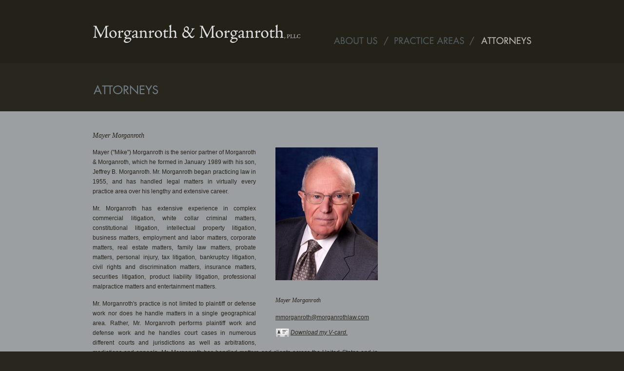

--- FILE ---
content_type: text/html; charset=UTF-8
request_url: https://morganrothlaw.com/mayer-morganroth.php
body_size: 5480
content:
<!DOCTYPE html>
<html>
<head>
	<!-- Google tag (gtag.js) -->
<script async src="https://www.googletagmanager.com/gtag/js?id=G-K3BC9ZGFCN"></script>
<script>
  window.dataLayer = window.dataLayer || [];
  function gtag(){dataLayer.push(arguments);}
  gtag('js', new Date());

  gtag('config', 'G-K3BC9ZGFCN');
</script>
<meta http-equiv="Content-Type" content="text/html; charset=UTF-8">
<meta name="viewport" content="width=device-width, initial-scale=1">

	<!--[if lte IE 7]>

		<style type="text/css">
		.clearfix{	
			display:inline-block;
			}
		</style>
	<![endif]-->
	
	
	<meta http-equiv="content-type" content="text/html; charset=utf-8">
	<title>Morganroth & Morganroth, PLLC | Mayer Morganroth</title>
	
	<META NAME="description" CONTENT="Mr. Morganroth began practicing law in 1955, and has handled legal matters in virtually every practice area over his lengthy and extensive career.">
<META NAME="keywords" CONTENT="complex commercial litigation, business matters, white collar criminal matters, constitutional litigation, intellectual property litigation">
    <link type="text/css" media="all" href="style.css" rel="stylesheet">
     <link rel="stylesheet" href="js/slicknav.css" />
      <link rel="stylesheet" href="normalize.min.css">
    <link href="images/favicon.ico" rel="shortcut icon">
      <script src="https://cdnjs.cloudflare.com/ajax/libs/modernizr/2.6.2/modernizr.min.js"></script>
	 <script src="https://www.google.com/recaptcha/api.js" async defer></script>
</head>

<body>
	
    	<header id="header"><div class="wrap clearfix">
        <a href="index.php"><img src="images/logo.gif" alt="Morganroth &amp; Morganroth"  border="0" id="logo"></a>
         <nav id="navigation-wrapper"><ul id="navigation" class="clearfix">
        	<li id="about"><a href="about.php">about us</a> </li> 
            <li class="spacer">/</li>  
            <li id="practice"><a href="practice-areas.php">practice areas</a></li>  
            <li class="spacer">/</li>  
            <li  class="current"id="attorneys"><a href="attorneys.php">attorneys</a></li>
        </ul></nav></div>
         </header>
    <!--end header--><!--home page does not call the header include-->    <div id="page-head">
    	<div class="wrap"><h1 id="head_attorneys">Attorneys</h1></div>
    </div>
    </div><!--end wrap-->
    <div id="wrap_outer">
    	<div class="wrap clearfix">
    	<div id="content-interior" class="justified">
        	<h3>Mayer Morganroth</h3>

<div class="attorney-info"><img src="images/mayer-morganroth.jpg" alt="Mayer Morganroth" width="210" height="272" border="0">
<h4>Mayer Morganroth</h4>
<a href="/cdn-cgi/l/email-protection#721f1f1d0015131c001d061a321f1d0015131c001d061a1e13055c111d1f"><span class="__cf_email__" data-cfemail="aec3c3c1dcc9cfc0dcc1dac6eec3c1dcc9cfc0dcc1dac6c2cfd980cdc1c3">[email&#160;protected]</span></a>
<p class="vcard"><i><a href="vCards/Mayer_Morganroth.vcf">Download my V-card.</a></i></div>


<p>Mayer ("Mike") Morganroth is the senior partner of Morganroth & Morganroth, which he formed in January 1989 with his son, Jeffrey B. Morganroth.  Mr. Morganroth began practicing law in 1955, and has handled legal matters in virtually every practice area over his lengthy and extensive career. </p>

<p>Mr. Morganroth has extensive experience in complex commercial litigation, white collar criminal matters, constitutional litigation, intellectual property litigation, business matters, employment and labor matters, corporate matters, real estate matters, family law matters, probate matters, personal injury, tax litigation, bankruptcy litigation, civil rights and discrimination matters, insurance matters, securities litigation, product liability litigation, professional malpractice matters  and entertainment matters.</p>

<p>Mr. Morganroth's practice is not limited to plaintiff or defense work nor does he handle matters in a single geographical area.  Rather, Mr. Morganroth performs plaintiff work and defense work and he handles court cases in numerous different courts and jurisdictions as well as  arbitrations, mediations and appeals.  Mr. Morganroth has handled matters and clients across the United States and in Europe, the Middle East, Canada and Latin America.  He also has served as an arbitrator, mediator, court appointed facilitator and expert witness.  </p>

<p>Mr. Morganroth has represented numerous high profile clients such as, for example, John Z. DeLorean, Dr. Jack Kevorkian, Mayor Coleman A. Young, Christine Beatty, U.S. Representative John Conyers, Roland McMasters, Edward J. Holland, Jr., Quicken Loans, Daniel Gilbert, Michigan Film Coalition, Buddy Greco, Lyndon LaRouche, Geoffrey Fieger and Runaway Pictures.  Mr. Morganroth has also represented many lawyers, law firms, judges, politicians, high ranking union officials, professional athletes and celebrities.</p>

<p>Mr. Morganroth regularly takes on matters on behalf of the "Davids fighting the Goliaths" and he fights for the rights of the oppressed, those who are being taken advantage of by others and/or those who desire strong representation.
Many of the matters handled by Mr. Morganroth have been publicly reported upon by the media, and there have been numerous articles written about Mr. Morganroth's accomplishments and the significant legal matters that he has handled.</p>

<p><i>Examples of the types of matters that Mr. Morganroth has handled include:</i></p>

<ul>
	<li>Represented John Z. DeLorean and affiliated entities for a period in excess of 10 years, including defending approximately 40 civil cases seeking in excess of $1.0 billion with respect to a wide range of civil claims, extradition proceedings, criminal cases, business transactions, tax litigation and real estate matters.  At the conclusion of such representation, all of the cases had been resolved and Mr. DeLorean had assets totaling in excess of $51.0 million.</li>
	<li>Represented Dr. Jack Kevorkian for the past 16.5 years (the last 11 years as sole lead counsel) with respect to a wide range of matters, including criminal trials as co-counsel with Geoffrey Fieger, all of which resulted in acquittal or dismissal of charges, the successful petition for early release of Dr. Kevorkian from prison, appeals and entertainment matters, including book deals, lecture deals, and movie and documentary deals.</li>
	<li>Served as special outside legal counsel to Mayor Coleman A. Young for 20 years.</li>
	<li>Lead counsel for Christine Beatty in the Wayne County criminal case alleging perjury, obstruction of justice and misconduct in office.</li>
	<li>Lead counsel in a complex commercial matter against two large national grocery chains that resulted in a breach of contract and fraud judgment in favor of his client in the amount of $31.0 million after a lengthy jury trial.</li>
	<li>Lead counsel in an employment discrimination lawsuit against a large steel company that resulted in a multi-million dollar judgment in favor of his client after a lengthy jury trial, which was the highest judgment rendered by a federal court jury for the type of claim alleged at that time.</li>
	<li>Lead counsel in a fraud and breach of contract lawsuit against a banking institution  which resulted in a $65.0 million settlement in favor of his client.</li>
	<li>Lead counsel against a medical insurance provider that resulted in a $9.0 million judgment in favor of his client.</li>
	<li>Lead counsel in a Whistleblower Protection Act lawsuit that resulted in a substantial judgment in favor of his client after a lengthy jury trial and appeal, and resulted in a clarification of the application of the statute of limitations by the Michigan Supreme Court.</li>
	<li>Lead counsel in administrative proceedings which:  (1) resulted not only in restoring but upgrading the security clearance of his client, an army engineer who had been falsely accused of being a spy, from secret to the highest level, top secret; and (2) further resulted in an investigation and an official report issued through the Office of the Inspector General, Department of Defense, pursuant to a Congressional request, which formally  exposed that the false charges of his client being a spy were the product of religious discrimination.</li>
	<li>Lead counsel in the successful defense of high ranking union officials in numerous different criminal cases that resulted in dismissals and/or acquittals.</li>
	<li>Lead counsel on behalf of victims from Ponzi schemes in both trial and appellate levels which ultimately resulted in favorable judgments and/or settlements on behalf of his clients.</li>
	<li>Lead counsel in a RICO and securities fraud case against a large investment banking institution that resulted in a substantial settlement in favor of his clients.</li>
	<li>Representation of several different lenders, banks and financial institutions in United States, Canada, and Middle East.</li>
	<li>Co-counsel on behalf of Lyndon LaRouche organization members in the successful defense of criminal charges that resulted in dismissal based upon government misconduct at the highest levels in connection with a jury trial that lasted approximately one year.</li>
	<li>Lead counsel in defamation cases that resulted in large judgments and/or settlements on behalf of his clients.</li>
	<li>Lead counsel in high profile, highly contested divorce and custody cases.</li>
	<li>Lead counsel in a copyright infringement case against a major motion picture company that resulted in a $19.0 million judgment in favor of his client after a lengthy jury trial.</li>
	<li>Lead counsel on behalf of national parking company in business dispute with airport authority that resulted in a large settlement in favor of his client.</li>
	<li>Lead counsel in the defense of charges brought by the Federal Election Commission against his client that resulted in dismissal of all charges.</li>
	<li>Lead counsel in the defense of a criminal tax fraud and evasion case on behalf of a prominent individual that resulted in acquittal after a lengthy trial.</li>
	<li>Lead counsel in the defense of criminal charges of insurance fraud on behalf of a prominent individual and large company that resulted in dismissal of the charges.</li>
	<li>Lead counsel against a national communications company on behalf of a business partner pursuant to an RFP that resulted in a significant judgment and settlement after a jury trial.</li>
	<li>Lead counsel and/or co-counsel on behalf of borrowers and guarantors in connection with substantial workouts with lenders and/or the successful defense in court litigation.</li>
	<li>Co-trial counsel defending a national company in an FLSA collective action consisting of 359 plaintiffs that resulted in a no cause of action in favor of his client after a lengthy jury trial in federal court.</li>

</ul>

<p>After serving in the Navy, Mr. Morganroth attended Michigan State University for his undergraduate studies, and he received his Juris Doctor Degree from Detroit College of Law (now known as Michigan State University Law School).  Mr. Morganroth completed his undergraduate studies and law school in a combined total of just three years and ten months.</p>

<P>Mr. Morganroth is licensed to practice in the states of Michigan and New York, and he has been admitted to practice in numerous federal courts and appellate courts as well as the U.S. Tax Court, U.S. Court of Federal Claims and the U.S. Supreme Court.  Mr. Morganroth also has been admitted pro hac vice in courts across the country.</p>
<p>Mr. Morganroth is a member of the City of Southfield, Oakland County, New York, Federal (Council) and American Bar Associations.  He also is a member of the National Criminal Defense Lawyers Association, the U.S. Supreme Court Historical Society, the American Association for Justice and the American Judicature Society.</p>
<p>Mr. Morganroth has been honored by numerous legal groups and associations as a top lawyer who has distinguished himself in many areas of the law, and he has been recognized as a preeminent lawyer in many publications.  Mr. Morganroth is rated "AV Preeminent" by Martindale-Hubbell/LexisNexis, the highest possible rating in both legal ability and ethical standards.</p>

<p>Mr. Morganroth has lectured at various universities and law schools throughout the country on varied legal topics, and he has been and is an entertainment industry consultant on several films and motion pictures.<P>


<p><a href="attorneys.php">Return to Attorneys</a></p>

        </div><!-- end content-->
        </div><!--end wrap-->
 </div><!--end outer-wrap-->
 <div class="wrap">
        <footer id="footer" class="clearfix">
        	<div class="footer_col" id="michigan">
        <h4>Michigan Office</h4>
        
<p>344 North Old Woodward Ave.<br>
Suite 200<br> 
Birmingham, MI 48009</p>
       <p class="map"><a href="https://maps.google.com/maps?f=q&source=s_q&hl=en&geocode=&q=344+North+Old+Woodward+Ave.+Suite+200+Birmingham,+MI+48009&aq=&sll=35.88905,-78.222656&sspn=17.412782,39.506836&gl=us&ie=UTF8&hq=&hnear=344+N+Old+Woodward+Ave+%23200,+Birmingham,+Oakland,+Michigan+48009&z=16">Map Location</a></p>
<p>248-864-4000</p>
			</div>
            <div class="footer_col" id="new-york">
				<p>&nbsp; </p>
            <!--<h4>New York Office</h4>
<p>110 East 42nd Street<br>
10th Floor<br>
New York, NY 10017</p>
       <p class="map"><a href="https://maps.google.com/maps?f=q&source=s_q&hl=en&geocode=&q=110+East+42nd+Street+10th+Floor+New+York,+NY+10017&aq=&sll=42.548677,-83.215843&sspn=0.007746,0.01929&gl=us&ie=UTF8&hq=&hnear=110+E+42nd+St,+New+York,+10017&z=16">Map Location</a></p>
<p>212-586-5905 </p>-->
            </div>
         <div class="footer_col">  <p id="copyright"> &copy; 2023 Morganroth & Morganroth, PLLC</p>
           <ul id="nav-bottom" class="clearfix">
           		<li id="disclaimer"><a href="disclaimer.php">disclaimer/Terms of use</a></li>   
                <li class="spacer-bottom">/ </li>  
                <li id="contact"><a href="contact.php">contact us</a></li>   
                <li class="spacer-bottom">/</li>  
                <li id="home"><a href="index.php">home</a></li>
            </ul>
			<!--Peer Ratings Widget-->
<script data-cfasync="false" src="/cdn-cgi/scripts/5c5dd728/cloudflare-static/email-decode.min.js"></script><script src="https://www.martindale.com/marketyourfirm/mhratings/js/peer-rating.js"></script>
<div id="mh-rating-container" isln="902371246" param="a531048ad7ae4f685ac2ad2b317de6b9" style="float:right;"></div>
<!--Peer Ratings Widget-->
			</div>
        </footer><!-- end footer-->
    </div><!--end wrap-->
    <script src="https://ajax.googleapis.com/ajax/libs/jquery/1/jquery.min.js"></script>
    <script src="js/jquery.slicknav.js"></script>
    <script src="js/responsiveslides.js"></script>
    <script>
	$(function(){
		$('#navigation').slicknav();
	});
</script>
<script>
    // You can also use "$(window).load(function() {"
    $(function () {
      // Slideshow 1
      $("#slider1").responsiveSlides({
        maxwidth: 368,
        speed: 1100
      });
	      });
	    </script>
        

<script defer src="https://static.cloudflareinsights.com/beacon.min.js/vcd15cbe7772f49c399c6a5babf22c1241717689176015" integrity="sha512-ZpsOmlRQV6y907TI0dKBHq9Md29nnaEIPlkf84rnaERnq6zvWvPUqr2ft8M1aS28oN72PdrCzSjY4U6VaAw1EQ==" data-cf-beacon='{"version":"2024.11.0","token":"50cb47bb58c94001acc1d6ebfa52e728","r":1,"server_timing":{"name":{"cfCacheStatus":true,"cfEdge":true,"cfExtPri":true,"cfL4":true,"cfOrigin":true,"cfSpeedBrain":true},"location_startswith":null}}' crossorigin="anonymous"></script>
</body>
</html>

--- FILE ---
content_type: text/css
request_url: https://morganrothlaw.com/style.css
body_size: 1234
content:
body, div, dl, dt, dd, ul, ol, li, h1, h2, h3, h4, h5, h6, pre, form, fieldset, p, blockquote, th, td {
    margin: 0;
    padding: 0;
}

a {
	color:#29271d;
	}
	
a:hover {
	color:#e1e2e2;
	}

body {
	/*background: #29271d url(images/interior-back.gif) repeat-x;*/
	background-color:#29271d;
	font: 12px arial, sans-serif;
	color:#242218;
	line-height: 1.67;
	}
	
body#body_home {
	/*background: #29271d url(images/home_background.gif) repeat-x;*/
	}
	
.box {
	background-color:#717e87;
	padding:30px;
	font-size: 18px;
	font-style:italic;
	}
	
.box a {
	color:#242218;
	}

.box a:hover {
	color:#ffffff;
	}
	
#box_home {
	font: 12px arial, sans-serif;
	min-height:110px;
	}
	
.call-out {
	font-size: 18px;
	font-style:italic;
	line-height:1;
	margin-top:30px;
	text-align:left;
	}
	
.clearfix:after {
	content: ".";
	display:block;
	height:0;
	clear:both;
	visibility:hidden;
	}	

.column {
	width:47.5%;
	float:left;

	}
	
.column img {
	max-width:100%;
}
	
.col-right-margin{
	margin-right: 40px;
	}
	
.col-top-padding {
	padding-top:35px;
	}
	
#content {
	/*margin-bottom: 60px;*/
	}
	
#content-interior {
	width:65%;
	float:left;
	padding: 25px 40px 40px 0;
	}


#content-interior-left {
	width:47.5%; 
	float:left;
	padding: 25px 0 40px 0;
	}


#content-interior-left .preamble {
font: 11px arial, sans-serif;
	line-height:1.3;
	padding:0 0 10px 0;
	}
	
	
#content-interior-right {
	width:47.5%; 
	float:left; 
	margin-left:40px;
	padding: 25px 0 40px 0;
	}
	
		
		
#content-interior p {
	/*width: 588px;*/
	margin-bottom: 15px;
	}

#content-interior ul {
	/*width: 588px;*/
	margin-bottom: 15px;
	}

#content-interior li {
	margin: 0 0 5px 20px;
	}
	
.attorney-info {float:right; padding-left:40px;}	
.attorney-info img {padding-bottom:10px;}
/*#content-interior .attorney-info p {width:210px;}	*/
		
#content-interior p.narrow {
	width:424px;
	}
	
.element {
	width:80%;
	max-width:368px;
	min-height: 73px;
	}
	
#footer p#copyright {
	font: italic 16px georgia, sans-serif;
	text-align:right;
	margin:0;
	}
	
#footer {
	color:#e1e2e2;
	font: 12px arial, sans-serif;
	margin-bottom: 60px;
	min-height:180px;
	padding-top:40px;
	}
	
#footer p {
	margin: 10px 0;
	}
	
.footer_col {
	float:left;
	margin-right:40px
	}
	
.footer_col:last-child {
	margin-right:0;
	width:46%;
}
	
#footer a {
	color:#e1e2e2;
	}
	
#footer a:hover {
	color:#717e87;
	}



form .row {padding: 5px 0;}

form label {
    display: block;
    padding-bottom: 4px;
    float:left;
    width:80px;}
	
h1 {
	height: 82px;
	display:bock;
	background: url(images/headers.gif) no-repeat;
	text-indent:-9999px;
	}
	
h1#head_about {
	background-position: 0 0;
	}
	
h1#head_practice {
	background-position: 0 -82px;
	}
	
h1#head_attorneys {
	background-position: 0 -164px;
	}
	
h1#head_contact {
	background-position: 0 -246px;
	}
	
h1#head_disclaimer {
	background-position: 0 -328px;
	}
	

h3 {
	font:italic 18px georgia, serif;
	line-height: 1.5;
	margin-bottom: 5px;
	}

h4 {
	font:italic 16px georgia, serif;
	line-height: 1.5;
	margin-bottom: 5px;
	}
	
		
#header {
	min-height: 130px;
	position: relative;
	background-color:#242218;
	}

.hidden {
	display: none!important;
}
	
#home-text {
	color:#e1e2e2;
	font: 12px georgia, serif;
	line-height: 1.67;
	
	}
	
#home-text a {
	color:#e1e2e2;
	}
	
#home-text a:hover {
	color:#64747f;
	}
	
.image_about {
	background: url(images/about.jpg) no-repeat;
	background-position: right 25px;
	}
	
	
	.image_about2 {
	background: url(images/about-image.jpg) no-repeat;
	background-position: right 25px;
	}
	
	
#info-bar {
	background:#9c9fa2;
	padding-bottom:60px;
}
.justified {
	text-align:justify;
	}
	
#logo {
	margin-top: 50px;
	}
	
.map {
	background: url(images/map.gif) no-repeat;
	padding-left: 20px;
	line-height: 18px;
	}
	

.mapleft {width:250px; float:left; padding-top:35px;}

.mapright {width:125px; float:left; margin-left:25px; padding-top:35px;}	
		
#michigan {
	width:22%
	}
	
#navigation-wrapper {
	width:auto;
	height:20px;
	float:right;
	margin: 63px 0 0 0;
	}

#navigation li {
	height:20px;
	float:left;
	display:block;
	text-indent:-9999px;
	}

#navigation li.spacer {
	width:20px;
	background: url(images/navigation.gif) no-repeat;
	background-position: -99px 0;
	}
	
#navigation li a{
	background: url(images/navigation.gif) no-repeat;
	display:block;
	height: 20px;
	}	

#navigation li#about a {
	width:99px;
	background-position: 0 0;
	}

#navigation li.current#about a {
	background-position: 0 -20px;
	}

#navigation li#about a:hover {
	background-position: 0 -20px;
	}

#navigation li#practice a {
	width:156px;
	background-position: -120px 0;
	}

#navigation li#practice a:hover {
	background-position: -120px -20px;
	}
	
#navigation li.current#practice a {
	background-position: -120px -20px;
	}
	
#navigation li#attorneys a {
	width:111px;
	background-position: -296px 0;
	}
	

#navigation li#attorneys a:hover {
	background-position: -296px -20px;
	}
	
#navigation li.current#attorneys a {
	background-position: -296px -20px;
	}
	
#nav-bottom {
	width: auto;
	height:17px;
	font: 10px arial, sans-serif;
	text-transform:uppercase;
	float:right;
	text-align:center;
	color:#64747f;
	}
	
#nav-bottom li {
	height:17px;
	display:block;
	float:left;
	}
	
#nav-bottom li.spacer-bottom {
	width: auto;
	padding: 0 5px;
	}
	
#nav-bottom li a {
	color:#64747f;
	display:block;
	height:17px;
	}
	
#nav-bottom li a:hover {
	color:#e1e2e2;
	}
	
#nav-bottom li a {
	width:auto;
}
			
#new-york {
	width:22%;
	}
	
#page-head {
	height:82px;
	}
	
.sidebar {
	width:30%;
	float:left;
	padding: 25px 0 40px 0;
}


.vcard {
	background: url(images/vcard.jpg) no-repeat;
	padding-left: 31px;
	line-height: 18px;
	}	
	
.wrap {
	width:84%;
	max-width:900px;
	margin: 0 auto;
	padding:0 30px;
	}
	
#wrap_outer {
	background: url(images/grey-background.gif) repeat;
	}
	
	.slicknav_menu {
	display:none;
}
@media screen and (max-width: 990px) {
	#navigation-wrapper {
		margin: 30px 0;
		float:none;
	}
}
	
@media screen and (max-width: 950px) {
	#content-interior {
		width:100%;
		float:none;
		padding-right:0;
	}
	.sidebar {
		width:100%;
		float:none;
		
	}
	#content-interior-right {
		width:100%;
		float:none;
		margin-left:0;
	}
	
	#content-interior-left {
		width:100%;
		float:none;
	}
	#home-text{
		margin-bottom:30px;
	}
	
	
}
@media screen and (max-width: 914px) {
	.column {
		width:40%;
		float:left;
		padding-top:40px;
	}
	#box_home {
		min-height:130px;
	}
}

@media screen and (max-width: 600px) {
	.attorney-info {
		float:none;
		padding:0;
	}
	/* #menu is the original menu */
	.js #navigation-wrapper {
		display:none;
	}
	
	.js .slicknav_menu {
		display:block;
	}
	
	.slicknav_nav li.spacer {
		display:none;
	}
	
	.column {
		width:92%;
		float:none;
			padding: 15px;
	}
	#logo {
		max-width:100%;
}

	#michigan {
		width:38%;
	}
	
	#new-york {
		width:38%;
	}
	
	.footer_col {
		margin-bottom:15px;
	}
	.footer_col:last-child {
		width:80%;
		float:none;
		clear:both;
	}
	
	.element {
		width:64%;
	}
	
	
	#footer p#copyright {
		text-align:left;
	}
	
	#nav-bottom {
		padding-top:15px;
		float:none;
		width:100%;
		text-align:left;
	}
	
		
}

@media screen and (max-width: 400px) {
	
#michigan {
		width:100%;
		float:none;
	}
	
	#new-york {
		width:100%;
		float:none;
	}
}
